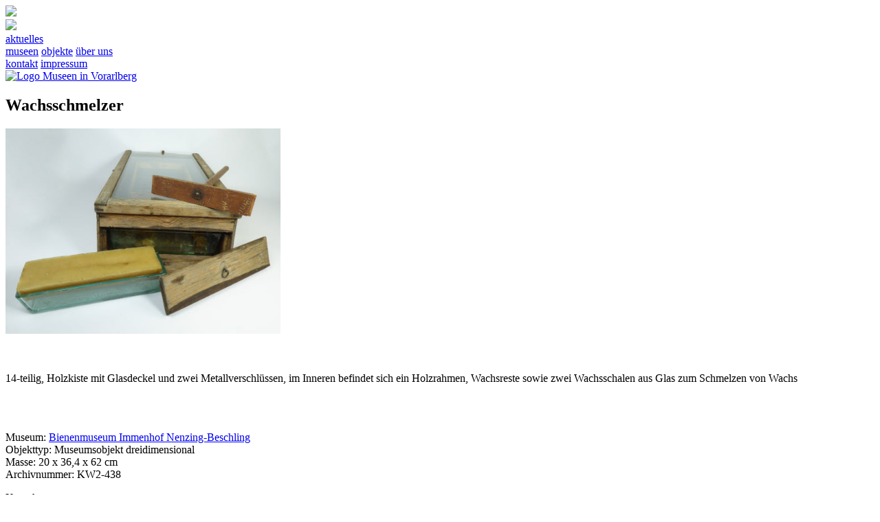

--- FILE ---
content_type: text/html; charset=UTF-8
request_url: https://museenvorarlberg.at/objekt.php?s=kw2-438
body_size: 1292
content:
<!DOCTYPE html>
<html lang="de">
<head>
<!-- Meta -->
<meta charset="utf-8">
<meta name="msapplication-tap-highlight" content="no" />
<meta name="viewport" content="width=device-width, initial-scale=1.0" />
<meta name="google-site-verification" content="uUY2JXEmPAx72lahMGIaSwzEYpzuoXaOILXNkIXAofE" />
<title>Wachsschmelzer</title>
<meta name="description" content="14-teilig, Holzkiste mit Glasdeckel und zwei Metallverschlüssen, im Inneren befindet sich ein Holzrahmen, Wachsreste sowie zwei Wachsschalen aus Glas z">
<!-- Stylesheets -->
<link rel="stylesheet" type="text/css" href="_assets/css/layout.css" media="screen" />
<link rel="stylesheet" type="text/css" href="_assets/css/search.css" media="screen" />

<!-- Favicons -->
<link rel="apple-touch-icon-precomposed" sizes="144x144" href="_assets/ico/android-icon-144x144.png">
<link rel="shortcut icon" href="/favicon.ico">
<link rel="shortcut icon" type="image/x-icon" href="/favicon.ico" />

</head>

<body>

<section class="nav"> 
<div class="container">
<div class="row">
<div class="col-12">
<div class="topnav"><a href="javascript:void(0);" class="icon" onclick="myFunction()"> <img src="_assets/svg/icon_miv_list.svg" > </a>
</div>
<img class="logotype" src="_assets/svg/logo_miv.svg">
<div class="topnav" id="myTopnav">
  <div class="mobile"><a class="topnav"></a>
  <a class="topnav" href="home">aktuelles</a>
  </div>
  <a class="topnav " href="museen">museen</a>
  <a class="topnav active" href="objekte">objekte</a>
  <a class="topnav" href="ueber">über uns</a>
  <div class="mobile">
  <a class="topnav"></a>
  <a class="topnav" href="ueber">kontakt</a>
  <a class="topnav" href="ueber">impressum</a>
  </div>

</div>
</div>
</div>
</div>

<script>
function myFunction() {
  var x = document.getElementById("myTopnav");
  if (x.className === "topnav") {
    x.className += " responsive";
  } else {
    x.className = "topnav";
  }
}
</script>
</section> 

<section class="header"> 
<div class="container">
  <div class="row">
    <div class="col-12">
  <a href="home"><img class="logotype_comma" src="_assets/svg/logo_miv_comma.svg" alt="Logo Museen in Vorarlberg"></a>
	
	<div class="header_title"><h1>Wachsschmelzer</h1></div>
</div>
</div>
</div>
</section> 

<div class="container">

<div class="row">
<div class="col-5">
<img class="foto" src="/objekteimg/VW04___0_000_000_439.jpg" width="400" alt="Wachsschmelzer">
	<br><br><br>
<p class="small">

	</p>
</div>
	

<div class="col-7">
<p>14-teilig, Holzkiste mit Glasdeckel und zwei Metallverschlüssen, im Inneren befindet sich ein Holzrahmen, Wachsreste sowie zwei Wachsschalen aus Glas zum Schmelzen von Wachs</p>

<br><br>
<p class="small">	
Museum: <a href="/museum.php?s=bienenmuseum-immenhof-nenzing-beschling">Bienenmuseum Immenhof Nenzing-Beschling</a><br>
Objekttyp: Museumsobjekt dreidimensional<br>


Masse: 20 x 36,4 x 62 cm<br>
Archivnummer: KW2-438<br>

</p>
</div>

</div>

<!--<div class="row">

 <div class="col-12 element-item museum-item color-shape " ><div class="museum-item">
 <p>
    <a href="/museum.php?s=bienenmuseum-immenhof-nenzing-beschling">
		<img class="museenlist" src="/perch/resources/museum/bienenmuseumimmenhofnenzing-beschlinggkoenig-5p3c3239-w100h100.jpg" /><br>
<p class="small">
      Bienenmuseum Immenhof Nenzing-Beschling</p>
    </a>
  </div></div>

</div></div>-->

	</div>
	
	
	
                
                
	

<section class="footer">
  <div class="container">
    <div class="row">
      <div class="col-4">
        <p class="small"> Kontakt<br>
          <a href="https://vorarlberg.at/web/land-vorarlberg/home">Amt der Vorarlberger Landesregierung</a><br>
          Abteilung IIc / Kultur<br>
          Römerstraße 24<br>
          A-6901 Bregenz<br>
        </p>
        <br>
        <br>
      </div>
      <div class="col-4">
        <p class="small"> <br>
          T +43 (0)5574 511 22 305<br>
          museen@vorarlberg.at <br>
          www.vorarlberg.at</p>
      </div>
      <div class="col-4"><br><br>
		  		<a href="https://www.vlmv.at"><img class="logotype_footer_vm"src="_assets/svg/logo_vm.svg" alt="Logotype Museen in Vorarlberg"></a>
	<a href="https://vorarlberg.at/"><img class="logotype_footer_v"src="_assets/svg/logo_v.svg" alt="Logotype Museen in Vorarlberg"></a>
		  
		 
        </div>
    </div>
  </div>
</section>


</body>
</html>